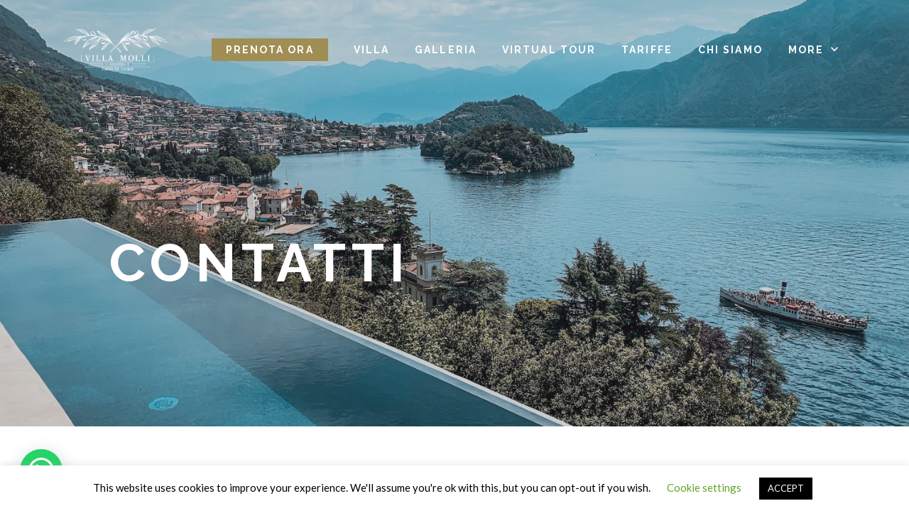

--- FILE ---
content_type: application/javascript
request_url: https://www.villamolli.it/wp-content/themes/lava/assets/js/lava.min.js?ver=1.4.9
body_size: 12862
content:
!function(m,d,e){"use strict";var h,u,f,p,v,g=m(e),b=m(d),r=b.width(),C=b.height(),t=d.Modernizr,n=(U(767),U(1019),z(1020)),i=(navigator.userAgent.toLowerCase().indexOf("chrome"),{elem:null,loading:!0,width:0,maxWidth:400,init:function(){if(i.elem=m("#loader"),0!==i.elem.length)switch(i.maxWidth=r<480?100:400,i.elem.attr("class")){case"spinner":case"square-spin":i.spinner();break;default:i.line()}},line:function(){i.elem.css({top:C/2-1,left:r/2-i.maxWidth/2}),i.progress(),b.on("load",function(){setTimeout(function(){i.loading=!1,i.elem.stop(!0),i.elem.animate({left:0,width:"100%"}),i.elem.fadeOut(100),i.elem.promise().done(function(){m("body").removeClass("page-loading")})},200)})},spinner:function(){b.on("load",function(){setTimeout(function(){i.elem.fadeOut(100),i.elem.promise().done(function(){m("body").removeClass("page-loading")})},200)})},progress:function(){i.loading&&i.width<i.maxWidth&&(i.width+=3,i.elem.animate({width:i.width},10),i.progress())}});i.init(),g.ready(function(){h=m("body"),u=h.children(".site"),u.find(".site-overlay"),f=u.find(".site-main"),p=f.find("#header"),v=f.find("#content"),f.find("#footer"),v.find(".sidebar"),2<=d.devicePixelRatio&&m("img.logo-retina").each(function(){var e=m(this);e.attr("src",e.data("retina"))}),D.init(),_.init(),W.init(),A(),m("select:not(.woocommerce-billing-fields select,#rating,.number_room_select.single_select,.tribe-bar-views-select,.booking-form-guests)").dropkick({mobile:!0,change:function(){var n=this.selectedIndex;m(this.data.select).find("option").each(function(e,t){e===n?m(t).attr("selected","selected"):m(t).removeAttr("selected")})}}),m(".loop-post .post-thumb, .lava-rooms-slider .post-thumb").hoverdir();var e=m(".hamburger");if(e.length){var t=m("#nav-close"),n=f.find(".nav-overlay");e.on("click touchend",function(e){e.preventDefault(),h.toggleClass("nav-active"),D.fixed?n.css("top",D.height+"px"):0===b.scrollTop()?n.css("top",D.height+"px"):n.css("top","")}),t.on("click touchend",function(e){e.preventDefault(),h.removeClass("nav-active")})}g.on("click","#nav-search",function(e){e.preventDefault();var t=m(".menu-item-search .sf-input");h.hasClass("nav-search-active")?h.removeClass("nav-search-active"):(h.addClass("nav-search-active"),setTimeout(function(){t.focus()},200))}),g.on("click",".fullscreen-menu .menu-item-has-children>a",function(e){e.preventDefault(),m(this).siblings(".menu-back").css("display","block");var t=m(this).parent();t.addClass("sub-menu-active"),t.siblings().hide(),t.children(".sub-menu").fadeIn(),t.parent().parent().hasClass("sub-menu-active")&&t.parent().parent().children(".menu-back").hide()}),g.on("click",".menu-back",function(e){e.preventDefault(),m(this).hide();var t=m(this).parent();t.removeClass("sub-menu-active"),t.siblings().show(),t.children(".sub-menu").hide(),t.parent().parent().children(".menu-back").css("display","block")});var i=f.find(".fullscreen-menu").find(".current-menu-item");g.on("mouseover",".fullscreen-menu a",function(){var e=m(this);i.length&&(e.parent().is(i)?i.removeClass("inactive"):i.addClass("inactive")),e.addClass("active")}).on("mouseout",".fullscreen-menu a",function(){i.length&&i.removeClass("inactive"),m(this).removeClass("active")});var s=m("#scroll-top"),a=!1;s.on("click touchend",function(e){e.preventDefault(),m("html, body").animate({scrollTop:0},400)}),b.on("scroll",m.throttle(100,function(){200<b.scrollTop()?a||(s.addClass("active"),a=!0):a&&(s.removeClass("active"),a=!1)})),g.on("click",".post-share a",function(e){e.preventDefault();var t=m(this).attr("href");d.open(t,"Share","height=500,width=600,top="+(C/2-250)+", left="+(b.width()/2-300)+"resizable=0,toolbar=0,menubar=0,status=0,location=0,scrollbars=0")}),m(".media-embed,.embed-youtube").fitVids(),m("input,textarea").placeholder(),m("input.lava-checkbox").each(function(){var e=m(this);e[0].id.length&&e.after('<label for="'+e.attr("id")+'"></label>')});m(".woocommerce .quantity .qty");var o=m("#nav-cart .count");o.length&&h.on("added_to_cart",function(){var e=parseInt(o.html(),10)+1;o.html(e).show(),N()}),g.on("click","input.plus, input.minus",function(){var e=m(this).siblings(".qty"),t=parseFloat(e.val()),n=parseFloat(e.attr("max")),i=parseFloat(e.attr("min")),s=e.attr("step");""!==t&&!isNaN(t)||(t=1),""!==n&&!isNaN(n)||(n=""),""!==i&&!isNaN(i)||(i=1),""!==s&&"any"!==s&&!isNaN(parseFloat(s))||(s=1),m(this).is(".plus")?n&&n<=t?e.val(n):e.val(t+parseFloat(s)):i&&t<=i?e.val(i):1<t&&e.val(t-parseFloat(s)),e.trigger("change")}),g.on("click",".hasDatepicker",function(){m(this).hasClass("error")&&m(this).removeClass("error")}).on("click",".hotel_booking_invalid_quantity",function(){m(this).removeClass("hotel_booking_invalid_quantity")}).on("submit",".hotel-booking-single-room-action",function(){g.ajaxComplete(function(){m("#hotel_booking_room_hidden select").dropkick({mobile:!0,change:function(){var n=this.selectedIndex;m(this.data.select).find("option").each(function(e,t){e===n?m(t).attr("selected","selected"):m(t).removeAttr("selected")})}}),m(".hb_addition_packages input[type=checkbox]").each(function(){var e=m(this);e[0].id.length&&e.after('<label for="'+e.attr("id")+'"></label>')})})}).on("click","#hb-payment-form .error",function(){m(this).removeClass("error")});var l=m(".hb_single_room_tabs");if(l.length){var r=0;l.children().each(function(){r+=m(this).outerWidth()}),c(r),b.on("resize",m.debounce(200,function(){c(r)}))}function c(e){e<l.parent().width()?l.removeClass("collapsed").addClass("expanded"):l.removeClass("expanded").addClass("collapsed")}m("#review_form .comment-reply-title").on("click",function(){m(this).siblings("#commentform").slideToggle()}),m(".equal-height").matchHeight(),N()});var s,a,o,l,c,y,w,x,k,I,_={headerStyle:"2",menu:null,submenu:null,megamenu:null,container:null,width:0,space:0,cache:null,init:function(){var e=p.hasClass("header-style-3")?"3":"2";_.headerStyle=p.hasClass("header-style-4")?"4":e;var t=m(".nav-menu");if(0!==t.length){_.menu=t,"2"!==_.headerStyle&&"4"!==_.headerStyle||(_.cache=t.html()),_.container=t.parents(".nav"),_.compress(),_.submenu=t.find(".sub-menu"),_.megamenu=t.find(".megamenu-custom-width .megamenu"),_.submenu.length&&_.hovershift(),_.megamenu.length&&_.rePosition(),_.sfmenu();var n=null,i=null;g.on("mouseover",".nav-menu>li",function(){(i=m(this)).hasClass("current-menu-item")?(i.removeClass("inactive"),n=i):(n=i.siblings(".current-menu-item,.current-menu-parent,.current-menu-ancestor")).addClass("inactive")}).on("mouseout",".nav-menu>li",function(){null!=n&&n.removeClass("inactive")}),m(d).on("resize orientationchange",m.debounce(200,function(){_.refresh()}))}},disableMenus:function(){_.moreItemsUl.find(".megamenu").each(function(){m(this).removeClass("megamenu").addClass("sub-menu")}),_.moreItemsUl.find(".megamenu-submenu").each(function(){m(this).removeClass("megamenu-submenu").addClass("sub-menu")}),_.moreItemsUl.find('[class^="megamenu-"],[class*=" megamenu-"]').each(function(){var e=m(this)[0].className.replace(new RegExp("megamenu","g"),"mm");m(this).attr("class",e)}),_.moreItemsUl.find(">.menu-item>a").attr("style","")},sfmenu:function(){_.menu.superfish({animation:{opacity:"show"},cssArrows:!1,delay:0,disableHI:!0,popUpSelector:".sub-menu,.megamenu",speed:"fast",speedOut:0})},compress:function(){if(z(768)){_.menu.addClass("pre-compress");var e=_.container.width();if(_.width=0,"2"===_.headerStyle||"4"===_.headerStyle)if(_.moreItems=_.menu.find(".menu-items-container"),_.moreItemsUl=_.moreItems.find(">ul"),_.moreItems.show(),_.moreItemsWidth=_.moreItems.outerWidth(),_.moreItems.hide(),_.menuItems=_.menu.children().not(".menu-items-container"),_.container.children().each(function(){if(m(this).is(".nav-menu-wrapper")||m(this).is(".nav-menu"))for(var e=_.menuItems.length-1;0<=e;e--)_.width+=_.menuItems.eq(e).outerWidth();else _.width+=m(this).outerWidth()}),_.width+_.space>e){_.container.addClass("nav-compress");for(var t=_.menuItems.length-1;0<=t;t--){var n=_.menuItems.eq(t);if(_.width=_.width-n.outerWidth(),n.prependTo(_.moreItemsUl),_.width+_.space+_.moreItemsWidth<=e)break}_.disableMenus(),_.moreItems.show()}else _.container.removeClass("nav-compress");else if("3"===_.headerStyle){_.container.removeClass("nav-compress");var i=p.find(".left-menu"),s=p.find(".right-menu"),a=p.find(".logo-wrapper"),o=30;a.length&&(o+=a.width()/2),i.length&&(i.parent().css({display:"table-cell","padding-right":o+"px",visibility:"visible"}),_.width=i.outerWidth()),s.length&&(s.parent().css({display:"table-cell","padding-left":o+"px",visibility:"visible"}),_.width<s.outerWidth()&&(_.width=s.outerWidth())),_.width+=o,a.css("visibility","visible"),_.width+30>m(d).width()/2?_.container.addClass("nav-compress"):_.container.removeClass("nav-compress")}_.menu.removeClass("pre-compress")}else"3"===_.headerStyle&&_.container.addClass("nav-compress").removeClass("pre-compress")},hovershift:function(){_.submenu.each(function(){var e=m(this),t=e.offset().left;t<0||r-t-200<0?e.addClass("hover-shift"):e.removeClass("hover-shift")})},rePosition:function(){var l=_.container.outerWidth();_.menu.offset().left;_.megamenu.each(function(){var e=m(this),t=e.parent(),n=t.offset().left,i=220*e.attr("class").slice(-1)+36;i=l<i?l:i,e.css("width",i+"px");var s=.5*i-.5*t.outerWidth(),a=s-n,o=.5*i+.5*t.outerWidth()+n-r;0<=a?e.css("margin-left",-1*(s-a-15)+"px"):0<=o?e.css("margin-left",-1*s-o-15+"px"):e.css("margin-left",-1*s+"px")})},refresh:function(){z(768)&&0!==_.menu.length?(_.menu.superfish("destroy"),_.cache&&"3"!=_.headerStyle&&_.menu.html(_.cache),_.compress(),_.submenu=_.menu.find(".sub-menu"),_.megamenu=_.menu.find(".megamenu-custom-width .megamenu"),_.submenu.length&&_.hovershift(),_.megamenu.length&&_.rePosition(),_.sfmenu()):"3"===_.headerStyle&&_.container.addClass("nav-compress").removeClass("pre-compress")}},W=(x=!(w=!(y=c=!1)),k=l=0,I=80,(s=W||{}).init=function(){if(0!==(a=m(".header-wrapper")).length&&(o=a.hasClass("affix-always")?"always":"",""!==(o=a.hasClass("affix-smart")?"smart":o)))switch(T(),o){case"always":d.addEventListener("scroll",S,!1),S();break;case"smart":d.addEventListener("scroll",q,!1),q()}},s.refresh=function(){if(0!==a.length&&""!=o)switch(a.removeClass("affix-on"),n?(a.find(".small-logo").hide(),a.find(".logo").fadeIn().css("display","table-cell")):(a.find(".logo").hide(),a.find(".small-logo").fadeIn().css("display","table-cell")),T(),o){case"always":d.addEventListener("scroll",S,!1),S();break;case"smart":d.addEventListener("scroll",q,!1),q()}},s.getCushion=function(){var e=0;return 0===a.length||("always"!=o&&"smart"!=o||(e+=I),D.fixed&&(e+=D.height)),e},s);function S(){x||(requestAnimationFrame(function(){var e=b.scrollTop();c=0<e?(c||(a.addClass("affix-on"),D.fixed&&a.css("top",D.height+"px"),n&&(a.find(".logo").hide(),a.find(".small-logo").fadeIn().css("display","table-cell"))),!0):(c&&(a.removeClass("affix-on").css("top",""),n&&(a.find(".small-logo").hide(),a.find(".logo").fadeIn().css("display","table-cell"))),!1),x=!1}),x=!0)}function q(){var e=b.scrollTop(),t=e-l;D.enabled&&(D.fixed||0===e)?a.css("top",D.height+"px"):a.css("top","0"),0<e?(a.hasClass("affix-on")||(a.addClass("affix-on"),n&&(a.find(".logo").hide(),a.find(".small-logo").fadeIn().css("display","table-cell"))),0<t&&!y?(((k-=t)<-1*I||k==-1*I)&&(k=-1*I,y=!0,a.hasClass("affix-on")||(a.addClass("affix-on"),n&&(a.find(".logo").hide(),a.find(".small-logo").fadeIn().css("display","table-cell")))),requestAnimationFrame(function(){F(a[0],k)}),w=!1):t<0&&!w&&((0<(k+=-1*t)||0===k)&&(w=!(k=0)),requestAnimationFrame(function(){F(a[0],k)}),y=!1)):0===e&&(a.removeClass("affix-on"),n&&(a.find(".small-logo").hide(),a.find(".logo").fadeIn().css("display","table-cell")),F(a[0],0)),l=e}function T(){a.css("top",""),x=c=!1,I=a.outerHeight()}function F(e,t){var n="translate3d(0,"+t+"px, 0)";e.style["-webkit-transform"]=n,e.style["-moz-transform"]=n,e.style["-ms-transform"]=n,e.style["-o-transform"]=n,e.style.transform=n}function N(){m(".sidebar.sticky").each(function(){m(this).theiaStickySidebar({containerSelector:m(this).parents(".row"),additionalMarginTop:W.getCushion()+30,additionalMarginBottom:30})})}var D={init:function(){var e=m("#wpadminbar");e.length?(this.enabled=!0,this.height=e.height(),"fixed"===e.css("position")?this.fixed=!0:this.fixed=!1):(this.enabled=!1,this.height=0)},fixed:!1,height:0,enabled:!1};function A(){var e=m(".fullscreen-image"),t=C-D.height,n=C;D.fixed&&(n-=W.getCushion()),e.length&&(e.css("height",t+"px"),m("#to-content,.to-content").on("click touchend",function(){m("html,body").stop().animate({scrollTop:n},600)})),m(".header-content").one("inview",function(e,t){m(this).addClass("inview")})}function U(e){return"object"==typeof t?t.mq("(max-width:"+e+"px)"):e<r}function z(e){return"object"==typeof t?t.mq("(min-width:"+e+"px)"):r<e}b.on("resize orientationchange",m.debounce(200,function(){C=b.height(),r=b.width(),U(767),U(1019),n=z(1020),D.init(),_.refresh(),W.refresh(),A(),N()}))}(jQuery,window,document);